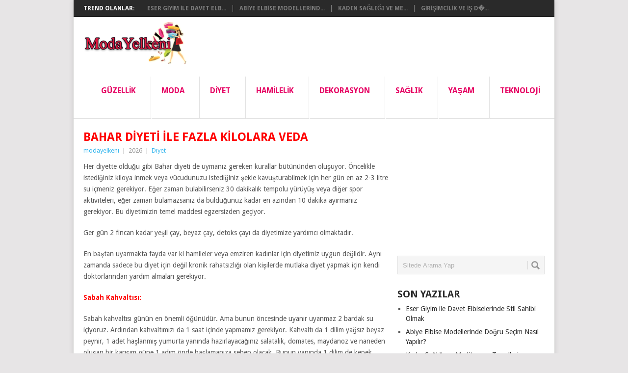

--- FILE ---
content_type: text/html; charset=UTF-8
request_url: https://www.modayelkeni.com/bahar-diyeti-ile-fazla-kilolara-veda/
body_size: 13747
content:
<!DOCTYPE html>
<html class="no-js" lang="tr">
<head>
<meta name="language" content="tr" />
<meta name="google" value="notranslate" />
	<meta charset="UTF-8">
	<!-- Always force latest IE rendering engine (even in intranet) & Chrome Frame -->
	<!--[if IE ]>
	<meta http-equiv="X-UA-Compatible" content="IE=edge,chrome=1">
	<![endif]-->
	
	<title>Bahar Diyeti İle Fazla Kilolara Veda | ModaYelkeni.com - En Yeni Giyim ve Moda Trendleri</title>
	<!--iOS/android/handheld specific -->
<link rel="apple-touch-icon" href="https://www.modayelkeni.com/wp-content/themes/mayinegke/apple-touch-icon.png" />
<meta name="viewport" content="width=device-width, initial-scale=1, maximum-scale=1">
<meta name="apple-mobile-web-app-capable" content="yes">
<meta name="apple-mobile-web-app-status-bar-style" content="black">
	<link rel="pingback" href="https://www.modayelkeni.com/xmlrpc.php" />
	<meta name='robots' content='max-image-preview:large' />
<link rel='dns-prefetch' href='//fonts.googleapis.com' />
<link rel="alternate" type="application/rss+xml" title="ModaYelkeni.com - En Yeni Giyim ve Moda Trendleri &raquo; akışı" href="https://www.modayelkeni.com/feed/" />
<link rel="alternate" type="application/rss+xml" title="ModaYelkeni.com - En Yeni Giyim ve Moda Trendleri &raquo; yorum akışı" href="https://www.modayelkeni.com/comments/feed/" />
<link rel="alternate" type="application/rss+xml" title="ModaYelkeni.com - En Yeni Giyim ve Moda Trendleri &raquo; Bahar Diyeti İle Fazla Kilolara Veda yorum akışı" href="https://www.modayelkeni.com/bahar-diyeti-ile-fazla-kilolara-veda/feed/" />
<link rel="alternate" title="oEmbed (JSON)" type="application/json+oembed" href="https://www.modayelkeni.com/wp-json/oembed/1.0/embed?url=https%3A%2F%2Fwww.modayelkeni.com%2Fbahar-diyeti-ile-fazla-kilolara-veda%2F" />
<link rel="alternate" title="oEmbed (XML)" type="text/xml+oembed" href="https://www.modayelkeni.com/wp-json/oembed/1.0/embed?url=https%3A%2F%2Fwww.modayelkeni.com%2Fbahar-diyeti-ile-fazla-kilolara-veda%2F&#038;format=xml" />
<style id='wp-img-auto-sizes-contain-inline-css' type='text/css'>
img:is([sizes=auto i],[sizes^="auto," i]){contain-intrinsic-size:3000px 1500px}
/*# sourceURL=wp-img-auto-sizes-contain-inline-css */
</style>
<style id='wp-emoji-styles-inline-css' type='text/css'>

	img.wp-smiley, img.emoji {
		display: inline !important;
		border: none !important;
		box-shadow: none !important;
		height: 1em !important;
		width: 1em !important;
		margin: 0 0.07em !important;
		vertical-align: -0.1em !important;
		background: none !important;
		padding: 0 !important;
	}
/*# sourceURL=wp-emoji-styles-inline-css */
</style>
<style id='wp-block-library-inline-css' type='text/css'>
:root{--wp-block-synced-color:#7a00df;--wp-block-synced-color--rgb:122,0,223;--wp-bound-block-color:var(--wp-block-synced-color);--wp-editor-canvas-background:#ddd;--wp-admin-theme-color:#007cba;--wp-admin-theme-color--rgb:0,124,186;--wp-admin-theme-color-darker-10:#006ba1;--wp-admin-theme-color-darker-10--rgb:0,107,160.5;--wp-admin-theme-color-darker-20:#005a87;--wp-admin-theme-color-darker-20--rgb:0,90,135;--wp-admin-border-width-focus:2px}@media (min-resolution:192dpi){:root{--wp-admin-border-width-focus:1.5px}}.wp-element-button{cursor:pointer}:root .has-very-light-gray-background-color{background-color:#eee}:root .has-very-dark-gray-background-color{background-color:#313131}:root .has-very-light-gray-color{color:#eee}:root .has-very-dark-gray-color{color:#313131}:root .has-vivid-green-cyan-to-vivid-cyan-blue-gradient-background{background:linear-gradient(135deg,#00d084,#0693e3)}:root .has-purple-crush-gradient-background{background:linear-gradient(135deg,#34e2e4,#4721fb 50%,#ab1dfe)}:root .has-hazy-dawn-gradient-background{background:linear-gradient(135deg,#faaca8,#dad0ec)}:root .has-subdued-olive-gradient-background{background:linear-gradient(135deg,#fafae1,#67a671)}:root .has-atomic-cream-gradient-background{background:linear-gradient(135deg,#fdd79a,#004a59)}:root .has-nightshade-gradient-background{background:linear-gradient(135deg,#330968,#31cdcf)}:root .has-midnight-gradient-background{background:linear-gradient(135deg,#020381,#2874fc)}:root{--wp--preset--font-size--normal:16px;--wp--preset--font-size--huge:42px}.has-regular-font-size{font-size:1em}.has-larger-font-size{font-size:2.625em}.has-normal-font-size{font-size:var(--wp--preset--font-size--normal)}.has-huge-font-size{font-size:var(--wp--preset--font-size--huge)}.has-text-align-center{text-align:center}.has-text-align-left{text-align:left}.has-text-align-right{text-align:right}.has-fit-text{white-space:nowrap!important}#end-resizable-editor-section{display:none}.aligncenter{clear:both}.items-justified-left{justify-content:flex-start}.items-justified-center{justify-content:center}.items-justified-right{justify-content:flex-end}.items-justified-space-between{justify-content:space-between}.screen-reader-text{border:0;clip-path:inset(50%);height:1px;margin:-1px;overflow:hidden;padding:0;position:absolute;width:1px;word-wrap:normal!important}.screen-reader-text:focus{background-color:#ddd;clip-path:none;color:#444;display:block;font-size:1em;height:auto;left:5px;line-height:normal;padding:15px 23px 14px;text-decoration:none;top:5px;width:auto;z-index:100000}html :where(.has-border-color){border-style:solid}html :where([style*=border-top-color]){border-top-style:solid}html :where([style*=border-right-color]){border-right-style:solid}html :where([style*=border-bottom-color]){border-bottom-style:solid}html :where([style*=border-left-color]){border-left-style:solid}html :where([style*=border-width]){border-style:solid}html :where([style*=border-top-width]){border-top-style:solid}html :where([style*=border-right-width]){border-right-style:solid}html :where([style*=border-bottom-width]){border-bottom-style:solid}html :where([style*=border-left-width]){border-left-style:solid}html :where(img[class*=wp-image-]){height:auto;max-width:100%}:where(figure){margin:0 0 1em}html :where(.is-position-sticky){--wp-admin--admin-bar--position-offset:var(--wp-admin--admin-bar--height,0px)}@media screen and (max-width:600px){html :where(.is-position-sticky){--wp-admin--admin-bar--position-offset:0px}}

/*# sourceURL=wp-block-library-inline-css */
</style><style id='global-styles-inline-css' type='text/css'>
:root{--wp--preset--aspect-ratio--square: 1;--wp--preset--aspect-ratio--4-3: 4/3;--wp--preset--aspect-ratio--3-4: 3/4;--wp--preset--aspect-ratio--3-2: 3/2;--wp--preset--aspect-ratio--2-3: 2/3;--wp--preset--aspect-ratio--16-9: 16/9;--wp--preset--aspect-ratio--9-16: 9/16;--wp--preset--color--black: #000000;--wp--preset--color--cyan-bluish-gray: #abb8c3;--wp--preset--color--white: #ffffff;--wp--preset--color--pale-pink: #f78da7;--wp--preset--color--vivid-red: #cf2e2e;--wp--preset--color--luminous-vivid-orange: #ff6900;--wp--preset--color--luminous-vivid-amber: #fcb900;--wp--preset--color--light-green-cyan: #7bdcb5;--wp--preset--color--vivid-green-cyan: #00d084;--wp--preset--color--pale-cyan-blue: #8ed1fc;--wp--preset--color--vivid-cyan-blue: #0693e3;--wp--preset--color--vivid-purple: #9b51e0;--wp--preset--gradient--vivid-cyan-blue-to-vivid-purple: linear-gradient(135deg,rgb(6,147,227) 0%,rgb(155,81,224) 100%);--wp--preset--gradient--light-green-cyan-to-vivid-green-cyan: linear-gradient(135deg,rgb(122,220,180) 0%,rgb(0,208,130) 100%);--wp--preset--gradient--luminous-vivid-amber-to-luminous-vivid-orange: linear-gradient(135deg,rgb(252,185,0) 0%,rgb(255,105,0) 100%);--wp--preset--gradient--luminous-vivid-orange-to-vivid-red: linear-gradient(135deg,rgb(255,105,0) 0%,rgb(207,46,46) 100%);--wp--preset--gradient--very-light-gray-to-cyan-bluish-gray: linear-gradient(135deg,rgb(238,238,238) 0%,rgb(169,184,195) 100%);--wp--preset--gradient--cool-to-warm-spectrum: linear-gradient(135deg,rgb(74,234,220) 0%,rgb(151,120,209) 20%,rgb(207,42,186) 40%,rgb(238,44,130) 60%,rgb(251,105,98) 80%,rgb(254,248,76) 100%);--wp--preset--gradient--blush-light-purple: linear-gradient(135deg,rgb(255,206,236) 0%,rgb(152,150,240) 100%);--wp--preset--gradient--blush-bordeaux: linear-gradient(135deg,rgb(254,205,165) 0%,rgb(254,45,45) 50%,rgb(107,0,62) 100%);--wp--preset--gradient--luminous-dusk: linear-gradient(135deg,rgb(255,203,112) 0%,rgb(199,81,192) 50%,rgb(65,88,208) 100%);--wp--preset--gradient--pale-ocean: linear-gradient(135deg,rgb(255,245,203) 0%,rgb(182,227,212) 50%,rgb(51,167,181) 100%);--wp--preset--gradient--electric-grass: linear-gradient(135deg,rgb(202,248,128) 0%,rgb(113,206,126) 100%);--wp--preset--gradient--midnight: linear-gradient(135deg,rgb(2,3,129) 0%,rgb(40,116,252) 100%);--wp--preset--font-size--small: 13px;--wp--preset--font-size--medium: 20px;--wp--preset--font-size--large: 36px;--wp--preset--font-size--x-large: 42px;--wp--preset--spacing--20: 0.44rem;--wp--preset--spacing--30: 0.67rem;--wp--preset--spacing--40: 1rem;--wp--preset--spacing--50: 1.5rem;--wp--preset--spacing--60: 2.25rem;--wp--preset--spacing--70: 3.38rem;--wp--preset--spacing--80: 5.06rem;--wp--preset--shadow--natural: 6px 6px 9px rgba(0, 0, 0, 0.2);--wp--preset--shadow--deep: 12px 12px 50px rgba(0, 0, 0, 0.4);--wp--preset--shadow--sharp: 6px 6px 0px rgba(0, 0, 0, 0.2);--wp--preset--shadow--outlined: 6px 6px 0px -3px rgb(255, 255, 255), 6px 6px rgb(0, 0, 0);--wp--preset--shadow--crisp: 6px 6px 0px rgb(0, 0, 0);}:where(.is-layout-flex){gap: 0.5em;}:where(.is-layout-grid){gap: 0.5em;}body .is-layout-flex{display: flex;}.is-layout-flex{flex-wrap: wrap;align-items: center;}.is-layout-flex > :is(*, div){margin: 0;}body .is-layout-grid{display: grid;}.is-layout-grid > :is(*, div){margin: 0;}:where(.wp-block-columns.is-layout-flex){gap: 2em;}:where(.wp-block-columns.is-layout-grid){gap: 2em;}:where(.wp-block-post-template.is-layout-flex){gap: 1.25em;}:where(.wp-block-post-template.is-layout-grid){gap: 1.25em;}.has-black-color{color: var(--wp--preset--color--black) !important;}.has-cyan-bluish-gray-color{color: var(--wp--preset--color--cyan-bluish-gray) !important;}.has-white-color{color: var(--wp--preset--color--white) !important;}.has-pale-pink-color{color: var(--wp--preset--color--pale-pink) !important;}.has-vivid-red-color{color: var(--wp--preset--color--vivid-red) !important;}.has-luminous-vivid-orange-color{color: var(--wp--preset--color--luminous-vivid-orange) !important;}.has-luminous-vivid-amber-color{color: var(--wp--preset--color--luminous-vivid-amber) !important;}.has-light-green-cyan-color{color: var(--wp--preset--color--light-green-cyan) !important;}.has-vivid-green-cyan-color{color: var(--wp--preset--color--vivid-green-cyan) !important;}.has-pale-cyan-blue-color{color: var(--wp--preset--color--pale-cyan-blue) !important;}.has-vivid-cyan-blue-color{color: var(--wp--preset--color--vivid-cyan-blue) !important;}.has-vivid-purple-color{color: var(--wp--preset--color--vivid-purple) !important;}.has-black-background-color{background-color: var(--wp--preset--color--black) !important;}.has-cyan-bluish-gray-background-color{background-color: var(--wp--preset--color--cyan-bluish-gray) !important;}.has-white-background-color{background-color: var(--wp--preset--color--white) !important;}.has-pale-pink-background-color{background-color: var(--wp--preset--color--pale-pink) !important;}.has-vivid-red-background-color{background-color: var(--wp--preset--color--vivid-red) !important;}.has-luminous-vivid-orange-background-color{background-color: var(--wp--preset--color--luminous-vivid-orange) !important;}.has-luminous-vivid-amber-background-color{background-color: var(--wp--preset--color--luminous-vivid-amber) !important;}.has-light-green-cyan-background-color{background-color: var(--wp--preset--color--light-green-cyan) !important;}.has-vivid-green-cyan-background-color{background-color: var(--wp--preset--color--vivid-green-cyan) !important;}.has-pale-cyan-blue-background-color{background-color: var(--wp--preset--color--pale-cyan-blue) !important;}.has-vivid-cyan-blue-background-color{background-color: var(--wp--preset--color--vivid-cyan-blue) !important;}.has-vivid-purple-background-color{background-color: var(--wp--preset--color--vivid-purple) !important;}.has-black-border-color{border-color: var(--wp--preset--color--black) !important;}.has-cyan-bluish-gray-border-color{border-color: var(--wp--preset--color--cyan-bluish-gray) !important;}.has-white-border-color{border-color: var(--wp--preset--color--white) !important;}.has-pale-pink-border-color{border-color: var(--wp--preset--color--pale-pink) !important;}.has-vivid-red-border-color{border-color: var(--wp--preset--color--vivid-red) !important;}.has-luminous-vivid-orange-border-color{border-color: var(--wp--preset--color--luminous-vivid-orange) !important;}.has-luminous-vivid-amber-border-color{border-color: var(--wp--preset--color--luminous-vivid-amber) !important;}.has-light-green-cyan-border-color{border-color: var(--wp--preset--color--light-green-cyan) !important;}.has-vivid-green-cyan-border-color{border-color: var(--wp--preset--color--vivid-green-cyan) !important;}.has-pale-cyan-blue-border-color{border-color: var(--wp--preset--color--pale-cyan-blue) !important;}.has-vivid-cyan-blue-border-color{border-color: var(--wp--preset--color--vivid-cyan-blue) !important;}.has-vivid-purple-border-color{border-color: var(--wp--preset--color--vivid-purple) !important;}.has-vivid-cyan-blue-to-vivid-purple-gradient-background{background: var(--wp--preset--gradient--vivid-cyan-blue-to-vivid-purple) !important;}.has-light-green-cyan-to-vivid-green-cyan-gradient-background{background: var(--wp--preset--gradient--light-green-cyan-to-vivid-green-cyan) !important;}.has-luminous-vivid-amber-to-luminous-vivid-orange-gradient-background{background: var(--wp--preset--gradient--luminous-vivid-amber-to-luminous-vivid-orange) !important;}.has-luminous-vivid-orange-to-vivid-red-gradient-background{background: var(--wp--preset--gradient--luminous-vivid-orange-to-vivid-red) !important;}.has-very-light-gray-to-cyan-bluish-gray-gradient-background{background: var(--wp--preset--gradient--very-light-gray-to-cyan-bluish-gray) !important;}.has-cool-to-warm-spectrum-gradient-background{background: var(--wp--preset--gradient--cool-to-warm-spectrum) !important;}.has-blush-light-purple-gradient-background{background: var(--wp--preset--gradient--blush-light-purple) !important;}.has-blush-bordeaux-gradient-background{background: var(--wp--preset--gradient--blush-bordeaux) !important;}.has-luminous-dusk-gradient-background{background: var(--wp--preset--gradient--luminous-dusk) !important;}.has-pale-ocean-gradient-background{background: var(--wp--preset--gradient--pale-ocean) !important;}.has-electric-grass-gradient-background{background: var(--wp--preset--gradient--electric-grass) !important;}.has-midnight-gradient-background{background: var(--wp--preset--gradient--midnight) !important;}.has-small-font-size{font-size: var(--wp--preset--font-size--small) !important;}.has-medium-font-size{font-size: var(--wp--preset--font-size--medium) !important;}.has-large-font-size{font-size: var(--wp--preset--font-size--large) !important;}.has-x-large-font-size{font-size: var(--wp--preset--font-size--x-large) !important;}
/*# sourceURL=global-styles-inline-css */
</style>

<style id='classic-theme-styles-inline-css' type='text/css'>
/*! This file is auto-generated */
.wp-block-button__link{color:#fff;background-color:#32373c;border-radius:9999px;box-shadow:none;text-decoration:none;padding:calc(.667em + 2px) calc(1.333em + 2px);font-size:1.125em}.wp-block-file__button{background:#32373c;color:#fff;text-decoration:none}
/*# sourceURL=/wp-includes/css/classic-themes.min.css */
</style>
<link rel='stylesheet' id='stylesheet-css' href='https://www.modayelkeni.com/wp-content/themes/mayinegke/style.css?ver=6.9' type='text/css' media='all' />
<style id='stylesheet-inline-css' type='text/css'>

		body {background-color:#e7e5e6; }
		body {background-image: url();}
		input#author:focus, input#email:focus, input#url:focus, #commentform textarea:focus, .widget .wpt_widget_content #tags-tab-content ul li a { border-color:#38b7ee;}
		a:hover, .menu .current-menu-item > a, .menu .current-menu-item, .current-menu-ancestor > a.sf-with-ul, .current-menu-ancestor, footer .textwidget a, .single_post a, #commentform a, .copyrights a:hover, a, footer .widget li a:hover, .menu > li:hover > a, .single_post .post-info a, .post-info a, .readMore a, .reply a, .fn a, .carousel a:hover, .single_post .related-posts a:hover, .sidebar.c-4-12 .textwidget a, footer .textwidget a, .sidebar.c-4-12 a:hover { color:#38b7ee; }	
		.nav-previous a, .nav-next a, .header-button, .sub-menu, #commentform input#submit, .tagcloud a, #tabber ul.tabs li a.selected, .featured-cat, .mts-subscribe input[type='submit'], .pagination a, .widget .wpt_widget_content #tags-tab-content ul li a, .latestPost-review-wrapper { background-color:#38b7ee; color: #fff; }
		
		
			
/*# sourceURL=stylesheet-inline-css */
</style>
<link rel='stylesheet' id='GoogleFonts-css' href='//fonts.googleapis.com/css?family=Droid+Sans%3A400%2C700&#038;ver=6.9' type='text/css' media='all' />
<link rel='stylesheet' id='GoogleFonts2-css' href='//fonts.googleapis.com/css?family=Open+Sans%3A400%2C700&#038;ver=6.9' type='text/css' media='all' />
<link rel='stylesheet' id='responsive-css' href='https://www.modayelkeni.com/wp-content/themes/mayinegke/css/responsive.css?ver=6.9' type='text/css' media='all' />
<script type="text/javascript" src="https://www.modayelkeni.com/wp-includes/js/jquery/jquery.min.js?ver=3.7.1" id="jquery-core-js"></script>
<script type="text/javascript" src="https://www.modayelkeni.com/wp-includes/js/jquery/jquery-migrate.min.js?ver=3.4.1" id="jquery-migrate-js"></script>
<link rel="https://api.w.org/" href="https://www.modayelkeni.com/wp-json/" /><link rel="alternate" title="JSON" type="application/json" href="https://www.modayelkeni.com/wp-json/wp/v2/posts/1999" /><link rel="EditURI" type="application/rsd+xml" title="RSD" href="https://www.modayelkeni.com/xmlrpc.php?rsd" />
<meta name="generator" content="WordPress 6.9" />
<link rel="canonical" href="https://www.modayelkeni.com/bahar-diyeti-ile-fazla-kilolara-veda/" />
<link rel='shortlink' href='https://www.modayelkeni.com/?p=1999' />
<style type="text/css">.recentcomments a{display:inline !important;padding:0 !important;margin:0 !important;}</style>	<script data-ad-client="ca-pub-1155942866134905" async src="https://pagead2.googlesyndication.com/pagead/js/adsbygoogle.js"></script>
</head>
<body data-rsssl=1 id ="blog" class="wp-singular post-template-default single single-post postid-1999 single-format-standard wp-theme-mayinegke main">
	<div class="main-container">
					<div class="trending-articles">
				<ul>
					<li class="firstlink">Trend Olanlar:</li>
																<li class="trendingPost ">
							<a href="https://www.modayelkeni.com/eser-giyim-ile-davet-elbiselerinde-stil-sahibi-olmak/" title="Eser Giyim ile Davet Elbiselerinde Stil Sahibi Olmak" rel="bookmark">Eser Giyim ile Davet Elb...</a>
						</li>                   
											<li class="trendingPost ">
							<a href="https://www.modayelkeni.com/abiye-elbise-modellerinde-dogru-secim-nasil-yapilir/" title="Abiye Elbise Modellerinde Doğru Seçim Nasıl Yapılır?" rel="bookmark">Abiye Elbise Modellerind...</a>
						</li>                   
											<li class="trendingPost ">
							<a href="https://www.modayelkeni.com/kadin-sagligi-ve-meditasyon-trendleri/" title="Kadın Sağlığı ve Meditasyon Trendleri" rel="bookmark">Kadın Sağlığı ve Me...</a>
						</li>                   
											<li class="trendingPost last">
							<a href="https://www.modayelkeni.com/girisimcilik-ve-is-dunyasinda-firsatlar/" title="Girişimcilik ve İş Dünyasında Fırsatlar" rel="bookmark">Girişimcilik ve İş D�...</a>
						</li>                   
									</ul>
			</div>
				<div id="header">
<header class="main-header">
			
					<h1 id="logo" class="image-logo">
                                								<a href="https://www.modayelkeni.com"><img src="https://www.modayelkeni.com/banner.png" alt=""  width="210" height="120">
</a>

<script async src="https://pagead2.googlesyndication.com/pagead/js/adsbygoogle.js"></script>
<!-- headerust -->
<ins class="adsbygoogle"
     style="display:inline-block;width:728px;height:90px"
     data-ad-client="ca-pub-1155942866134905"
     data-ad-slot="6159952159"></ins>
<script>
     (adsbygoogle = window.adsbygoogle || []).push({});
</script>

							</h1><!-- END #logo -->
	

				<div class="secondary-navigation">
					<nav id="navigation" >
													<ul id="menu-menum" class="menu"><li id="menu-item-1946" class="menu-item menu-item-type-taxonomy menu-item-object-category"><a href="https://www.modayelkeni.com/kategori/guzellik/">Güzellik<br /><span class="sub"></span></a></li>
<li id="menu-item-1949" class="menu-item menu-item-type-taxonomy menu-item-object-category"><a href="https://www.modayelkeni.com/kategori/moda/">Moda<br /><span class="sub"></span></a></li>
<li id="menu-item-1952" class="menu-item menu-item-type-taxonomy menu-item-object-category current-post-ancestor current-menu-parent current-post-parent"><a href="https://www.modayelkeni.com/kategori/diyet/">Diyet<br /><span class="sub"></span></a></li>
<li id="menu-item-1953" class="menu-item menu-item-type-taxonomy menu-item-object-category"><a href="https://www.modayelkeni.com/kategori/hamilelik/">Hamilelik<br /><span class="sub"></span></a></li>
<li id="menu-item-1951" class="menu-item menu-item-type-taxonomy menu-item-object-category"><a href="https://www.modayelkeni.com/kategori/dekorasyon/">Dekorasyon<br /><span class="sub"></span></a></li>
<li id="menu-item-1948" class="menu-item menu-item-type-taxonomy menu-item-object-category"><a href="https://www.modayelkeni.com/kategori/saglik/">Sağlık<br /><span class="sub"></span></a></li>
<li id="menu-item-1947" class="menu-item menu-item-type-taxonomy menu-item-object-category"><a href="https://www.modayelkeni.com/kategori/yasam/">Yaşam<br /><span class="sub"></span></a></li>
<li id="menu-item-1950" class="menu-item menu-item-type-taxonomy menu-item-object-category"><a href="https://www.modayelkeni.com/kategori/teknoloji/">Teknoloji<br /><span class="sub"></span></a></li>
</ul>												<a href="#" id="pull">Menu</a>
					</nav>
				</div>
			</div>
		</header>
									<div id="page" class="single">
	<div class="content">

		<!-- Start Article -->
		<article class="article">	

							<div id="post-1999" class="post post-1999 type-post status-publish format-standard has-post-thumbnail hentry category-diyet has_thumb">
					<div class="single_post">
						<header>
							<!-- Start Title -->
							<h1 class="title single-title">Bahar Diyeti İle Fazla Kilolara Veda</h1>
							<!-- End Title -->
							<!-- Start Post Meta -->


							<div class="post-info"><span class="theauthor"><a rel="nofollow" href="https://www.modayelkeni.com/author/modayelkeni/" title="modayelkeni tarafından yazılan yazılar" rel="author">modayelkeni</a></span> | <span class="thetime">2026</span> | <span class="thecategory">
<a href="https://www.modayelkeni.com/kategori/diyet/" rel="nofollow">Diyet</a></span> </div>
							<!-- End Post Meta -->
						</header>
						<!-- Start Content -->



						<div class="post-single-content box mark-links">
							



							<p>Her diyette olduğu gibi Bahar diyeti de uymanız gereken kurallar bütününden oluşuyor. Öncelikle istediğiniz kiloya inmek veya vücudunuzu istediğiniz şekle kavuşturabilmek için her gün en az 2-3 litre su içmeniz gerekiyor. Eğer zaman bulabilirseniz 30 dakikalık tempolu yürüyüş veya diğer spor aktiviteleri, eğer zaman bulamazsanız da bulduğunuz kadar en azından 10 dakika ayırmanız gerekiyor. Bu diyetimizin temel maddesi egzersizden geçiyor.</p>
<p>Ger gün 2 fincan kadar yeşil çay, beyaz çay, detoks çayı da diyetimize yardımcı olmaktadır.</p>
<p>En baştan uyarmakta fayda var ki hamileler veya emziren kadınlar için diyetimiz uygun değildir. Aynı zamanda sadece bu diyet için değil kronik rahatsızlığı olan kişilerde mutlaka diyet yapmak için kendi doktorlarından yardım almaları gerekiyor.</p>
<p><strong><span style="color: #ff0000;">Sabah Kahvaltısı:</span><br />
</strong></p>
<p>Sabah kahvaltısı günün en önemli öğünüdür. Ama bunun öncesinde uyanır uyanmaz 2 bardak su içiyoruz. Ardından kahvaltımızı da 1 saat içinde yapmamız gerekiyor. Kahvaltı da 1 dilim yağsız beyaz peynir, 1 adet haşlanmış yumurta yanında hazırlayacağınız salatalık, domates, maydanoz ve naneden oluşan bir karışım güne 1 adım önde başlamanıza sebep olacak. Bunun yanında 1 dilim de kepek ekmeği yiyebilirsiniz. Diyetimizde başta da belirttiğimiz üzere yeşil çay içmeniz gerekiyor. Kahvaltı da 1 fincan şekersiz yeşil çay serbest.</p>
<p><img fetchpriority="high" decoding="async" class="alignnone wp-image-2001" src="https://www.modayelkeni.com/wp-content/uploads/2019/01/ender-sarac-tan-yaza-ozel-diyet-listesi-8780852111.jpeg" alt="" width="402" height="276" srcset="https://www.modayelkeni.com/wp-content/uploads/2019/01/ender-sarac-tan-yaza-ozel-diyet-listesi-8780852111.jpeg 640w, https://www.modayelkeni.com/wp-content/uploads/2019/01/ender-sarac-tan-yaza-ozel-diyet-listesi-8780852111-300x206.jpeg 300w" sizes="(max-width: 402px) 100vw, 402px" /></p>
<ol>
<li><strong> Ara Öğün:<br />
</strong></li>
</ol>
<p>Ara öğün günlük öğünler içinde en önemli olanıdır. Düzenli aralıklarla ara öğün yaparsanız metabolizmanız hızlanacak ve normalde kilo aldırıcı besinler bile sizi teğet geçecektir. Ara öğünümüzde ise 1 adet şekersiz Türk kahvesi serbest. Yanında ise 8 adet çiğ fındık veya 8 adet badem ile 2 tam ceviz yiyebilirsiniz.</p>
<p><strong><span style="color: #ff0000;">Öğle Yemeği:</span><br />
</strong></p>
<p>Öncelikle 1 dilim tam tahıllı ekmek, 1 kase kadar kaymaksız az yağlı yoğurt, 1 porsiyon zeytinyağlı sebze yemeği (hangisini seviyorsanız) ve bunlarında yanında istediğiniz malzemelerden hazırlayacağınız bir salata. Tabi ki salatamız çok az yağlı olacak.</p>
<ol start="2">
<li><strong> Ara Öğün:</strong></li>
</ol>
<p>2 yemek kaşığı yulaf ezmesi ile 1 bardak yağsız süt veya yoğurt. Hem metabolizmanız hızlanacak hem de detoks etkisi yaratıyor.</p>
<p><img decoding="async" class="alignnone wp-image-2003" src="https://www.modayelkeni.com/wp-content/uploads/2019/01/paleo-diyeti-tas-devri-diyeti-ile-fazla-kilolardan-kurtulun-881880711.jpeg" alt="" width="454" height="312" srcset="https://www.modayelkeni.com/wp-content/uploads/2019/01/paleo-diyeti-tas-devri-diyeti-ile-fazla-kilolardan-kurtulun-881880711.jpeg 640w, https://www.modayelkeni.com/wp-content/uploads/2019/01/paleo-diyeti-tas-devri-diyeti-ile-fazla-kilolardan-kurtulun-881880711-300x206.jpeg 300w" sizes="(max-width: 454px) 100vw, 454px" /></p>
<p><span style="color: #ff0000;"><strong>Akşam Yemeği:</strong></span></p>
<p>Gene sevdiğiniz sebzelerden bir salata hazırlayabilirsiniz. Bunun yanında bu her gün devam eden bir diyet olduğu için kendi canınızın istediği malzemeyi yemek için istediğiniz sıklıkla seçebilirsiniz. Yani tavuk, balık veya kırmızı et ana malzemeniz olacak şekilde boyutunun 100 gram kadar olması gerekiyor. Akşam yemeğin de kesinlikle ekmek yemiyoruz.</p>
<p><img decoding="async" class="alignnone wp-image-2002" src="https://www.modayelkeni.com/wp-content/uploads/2019/01/diyet-listesi11.jpg" alt="" width="493" height="325" srcset="https://www.modayelkeni.com/wp-content/uploads/2019/01/diyet-listesi11.jpg 598w, https://www.modayelkeni.com/wp-content/uploads/2019/01/diyet-listesi11-300x198.jpg 300w" sizes="(max-width: 493px) 100vw, 493px" /></p>
<ol start="3">
<li><strong> Ara Öğün:</strong></li>
</ol>
<p>Gün için de en çok kilo alınan kısım gece yatmadan yenen atıştırmalıklardır. Bu yüzden 3. ara öğün de yani akşam yemeği ile yatak arasında 8 adet çilek veya 1 adet küçük muz yemeniz serbest.</p>
<center>

Sponsorlu Bağlantılar
<br />
<script async src="https://pagead2.googlesyndication.com/pagead/js/adsbygoogle.js"></script>
<!-- yeni_orta -->
<ins class="adsbygoogle"
     style="display:inline-block;width:336px;height:280px"
     data-ad-client="ca-pub-1155942866134905"
     data-ad-slot="3415195139"></ins>
<script>
     (adsbygoogle = window.adsbygoogle || []).push({});
</script>
</center>


														 
													</div>
						<!-- End Content -->
							
							<!-- Start Related Posts -->
							<div class="related-posts"><h3>İlginizi Çekebilecekler</h3><div class="postauthor-top"><ul>								<li class=" rpexcerpt1 ">
									<a rel="nofollow" class="relatedthumb" href="https://www.modayelkeni.com/ton-baligi-diyeti/" rel="bookmark" title="Ton Balığı Diyeti">
										<span class="rthumb">
																							<img width="60" height="57" src="https://www.modayelkeni.com/wp-content/uploads/2022/02/Ton-Baligi-Diyeti-60x57.jpg" class="attachment-widgetthumb size-widgetthumb wp-post-image" alt="" title="" decoding="async" loading="lazy" srcset="https://www.modayelkeni.com/wp-content/uploads/2022/02/Ton-Baligi-Diyeti-60x57.jpg 60w, https://www.modayelkeni.com/wp-content/uploads/2022/02/Ton-Baligi-Diyeti-140x130.jpg 140w" sizes="auto, (max-width: 60px) 100vw, 60px" />																					</span>
										<span>
											Ton Balığı Diyeti										</span>
									</a>
									<div class="meta">
										<a href="https://www.modayelkeni.com/ton-baligi-diyeti/#respond" rel="nofollow">Yorum yapılmamış</a> | <span class="thetime">Mar 21, 2022</span>
									</div> <!--end .entry-meta-->
								</li>
																								<li class=" rpexcerpt2 last">
									<a rel="nofollow" class="relatedthumb" href="https://www.modayelkeni.com/turk-kahvesi-telvesi-zayiflatiyor/" rel="bookmark" title="Türk Kahvesi Telvesi Zayıflatıyor">
										<span class="rthumb">
																							<img width="60" height="57" src="https://www.modayelkeni.com/wp-content/uploads/2020/12/Turk-Kahvesi-Telvesi-Zayiflatiyor-60x57.jpg" class="attachment-widgetthumb size-widgetthumb wp-post-image" alt="" title="" decoding="async" loading="lazy" srcset="https://www.modayelkeni.com/wp-content/uploads/2020/12/Turk-Kahvesi-Telvesi-Zayiflatiyor-60x57.jpg 60w, https://www.modayelkeni.com/wp-content/uploads/2020/12/Turk-Kahvesi-Telvesi-Zayiflatiyor-140x130.jpg 140w" sizes="auto, (max-width: 60px) 100vw, 60px" />																					</span>
										<span>
											Türk Kahvesi Telvesi Zayıflatıyor										</span>
									</a>
									<div class="meta">
										<a href="https://www.modayelkeni.com/turk-kahvesi-telvesi-zayiflatiyor/#respond" rel="nofollow">Yorum yapılmamış</a> | <span class="thetime">Ara 17, 2020</span>
									</div> <!--end .entry-meta-->
								</li>
																								<li class=" rpexcerpt3 ">
									<a rel="nofollow" class="relatedthumb" href="https://www.modayelkeni.com/akupunktur-ile-zayiflamak-mumkun-mu/" rel="bookmark" title="Akupunktur ile Zayıflamak Mümkün Mü?">
										<span class="rthumb">
																							<img width="60" height="57" src="https://www.modayelkeni.com/wp-content/uploads/2019/01/Akupunktur-ile-Zayıflamak-Mümkün-Mü-60x57.jpg" class="attachment-widgetthumb size-widgetthumb wp-post-image" alt="" title="" decoding="async" loading="lazy" srcset="https://www.modayelkeni.com/wp-content/uploads/2019/01/Akupunktur-ile-Zayıflamak-Mümkün-Mü-60x57.jpg 60w, https://www.modayelkeni.com/wp-content/uploads/2019/01/Akupunktur-ile-Zayıflamak-Mümkün-Mü-140x130.jpg 140w" sizes="auto, (max-width: 60px) 100vw, 60px" />																					</span>
										<span>
											Akupunktur ile Zayıflamak Mümkün Mü?										</span>
									</a>
									<div class="meta">
										<a href="https://www.modayelkeni.com/akupunktur-ile-zayiflamak-mumkun-mu/#respond" rel="nofollow">Yorum yapılmamış</a> | <span class="thetime">Oca 16, 2019</span>
									</div> <!--end .entry-meta-->
								</li>
																								<li class="last rpexcerpt4 last">
									<a rel="nofollow" class="relatedthumb" href="https://www.modayelkeni.com/ferudun-kunaktan-7-gunde-4-kilo-verdiren-diyet/" rel="bookmark" title="Ferudun Kunak’tan 7 Günde 4 Kilo Verdiren Diyet">
										<span class="rthumb">
																							<img width="60" height="57" src="https://www.modayelkeni.com/wp-content/uploads/2019/01/Ferudun-Kunak’tan-7-Günde-4-Kilo-Verdiren-Diyetleri-60x57.jpg" class="attachment-widgetthumb size-widgetthumb wp-post-image" alt="" title="" decoding="async" loading="lazy" srcset="https://www.modayelkeni.com/wp-content/uploads/2019/01/Ferudun-Kunak’tan-7-Günde-4-Kilo-Verdiren-Diyetleri-60x57.jpg 60w, https://www.modayelkeni.com/wp-content/uploads/2019/01/Ferudun-Kunak’tan-7-Günde-4-Kilo-Verdiren-Diyetleri-140x130.jpg 140w" sizes="auto, (max-width: 60px) 100vw, 60px" />																					</span>
										<span>
											Ferudun Kunak’tan 7 Günde 4 Kilo Verdiren Diyet										</span>
									</a>
									<div class="meta">
										<a href="https://www.modayelkeni.com/ferudun-kunaktan-7-gunde-4-kilo-verdiren-diyet/#respond" rel="nofollow">Yorum yapılmamış</a> | <span class="thetime">Oca 23, 2019</span>
									</div> <!--end .entry-meta-->
								</li>
																								<li class=" rpexcerpt5 ">
									<a rel="nofollow" class="relatedthumb" href="https://www.modayelkeni.com/2025in-en-etkili-diyet-yaklasimi-kisiye-ozel-beslenme-ile-kalici-zayiflik/" rel="bookmark" title="2025’in En Etkili Diyet Yaklaşımı: Kişiye Özel Beslenme ile Kalıcı Zayıflık">
										<span class="rthumb">
																							<img width="60" height="57" src="https://www.modayelkeni.com/wp-content/uploads/2025/08/2025in-En-Etkili-Diyet-Yaklasimi-60x57.jpg" class="attachment-widgetthumb size-widgetthumb wp-post-image" alt="" title="" decoding="async" loading="lazy" srcset="https://www.modayelkeni.com/wp-content/uploads/2025/08/2025in-En-Etkili-Diyet-Yaklasimi-60x57.jpg 60w, https://www.modayelkeni.com/wp-content/uploads/2025/08/2025in-En-Etkili-Diyet-Yaklasimi-140x130.jpg 140w" sizes="auto, (max-width: 60px) 100vw, 60px" />																					</span>
										<span>
											2025’in En Etkili Diyet Yaklaşımı: Kişiye Özel Beslenme ile Kalıcı Zayıflık										</span>
									</a>
									<div class="meta">
										<a href="https://www.modayelkeni.com/2025in-en-etkili-diyet-yaklasimi-kisiye-ozel-beslenme-ile-kalici-zayiflik/#respond" rel="nofollow">Yorum yapılmamış</a> | <span class="thetime">Ağu 5, 2025</span>
									</div> <!--end .entry-meta-->
								</li>
																								<li class=" rpexcerpt6 last">
									<a rel="nofollow" class="relatedthumb" href="https://www.modayelkeni.com/kavitasyon-nedir-bolgesel-zayiflama/" rel="bookmark" title="Kavitasyon Nedir? Bölgesel Zayıflama">
										<span class="rthumb">
																							<img width="60" height="57" src="https://www.modayelkeni.com/wp-content/uploads/2021/02/Kavitasyon-Nedir-Bolgesel-Zayiflama-60x57.jpg" class="attachment-widgetthumb size-widgetthumb wp-post-image" alt="" title="" decoding="async" loading="lazy" srcset="https://www.modayelkeni.com/wp-content/uploads/2021/02/Kavitasyon-Nedir-Bolgesel-Zayiflama-60x57.jpg 60w, https://www.modayelkeni.com/wp-content/uploads/2021/02/Kavitasyon-Nedir-Bolgesel-Zayiflama-140x130.jpg 140w" sizes="auto, (max-width: 60px) 100vw, 60px" />																					</span>
										<span>
											Kavitasyon Nedir? Bölgesel Zayıflama										</span>
									</a>
									<div class="meta">
										<a href="https://www.modayelkeni.com/kavitasyon-nedir-bolgesel-zayiflama/#respond" rel="nofollow">Yorum yapılmamış</a> | <span class="thetime">Şub 7, 2021</span>
									</div> <!--end .entry-meta-->
								</li>
																								<li class=" rpexcerpt7 ">
									<a rel="nofollow" class="relatedthumb" href="https://www.modayelkeni.com/kesin-zayiflatan-icecegi-acikliyoruz/" rel="bookmark" title="Kesin Zayıflatan İçeceği Açıklıyoruz!">
										<span class="rthumb">
																							<img width="60" height="57" src="https://www.modayelkeni.com/wp-content/uploads/2020/12/Kesin-Zayiflatan-Icecegi-Acikliyoruz-60x57.jpg" class="attachment-widgetthumb size-widgetthumb wp-post-image" alt="" title="" decoding="async" loading="lazy" srcset="https://www.modayelkeni.com/wp-content/uploads/2020/12/Kesin-Zayiflatan-Icecegi-Acikliyoruz-60x57.jpg 60w, https://www.modayelkeni.com/wp-content/uploads/2020/12/Kesin-Zayiflatan-Icecegi-Acikliyoruz-140x130.jpg 140w" sizes="auto, (max-width: 60px) 100vw, 60px" />																					</span>
										<span>
											Kesin Zayıflatan İçeceği Açıklıyoruz!										</span>
									</a>
									<div class="meta">
										<a href="https://www.modayelkeni.com/kesin-zayiflatan-icecegi-acikliyoruz/#respond" rel="nofollow">Yorum yapılmamış</a> | <span class="thetime">Ara 23, 2020</span>
									</div> <!--end .entry-meta-->
								</li>
																								<li class="last rpexcerpt8 last">
									<a rel="nofollow" class="relatedthumb" href="https://www.modayelkeni.com/kadinlarin-diyet-sirlari-nelerdir/" rel="bookmark" title="Kadınların Diyet Sırları Nelerdir?">
										<span class="rthumb">
																							<img width="60" height="57" src="https://www.modayelkeni.com/wp-content/uploads/2020/12/Kadinlarin-Diyet-Sirlari-Nelerdir-60x57.jpg" class="attachment-widgetthumb size-widgetthumb wp-post-image" alt="" title="" decoding="async" loading="lazy" srcset="https://www.modayelkeni.com/wp-content/uploads/2020/12/Kadinlarin-Diyet-Sirlari-Nelerdir-60x57.jpg 60w, https://www.modayelkeni.com/wp-content/uploads/2020/12/Kadinlarin-Diyet-Sirlari-Nelerdir-140x130.jpg 140w" sizes="auto, (max-width: 60px) 100vw, 60px" />																					</span>
										<span>
											Kadınların Diyet Sırları Nelerdir?										</span>
									</a>
									<div class="meta">
										<a href="https://www.modayelkeni.com/kadinlarin-diyet-sirlari-nelerdir/#respond" rel="nofollow">Yorum yapılmamış</a> | <span class="thetime">Ara 23, 2020</span>
									</div> <!--end .entry-meta-->
								</li>
																</ul></div></div>							<!-- End Related Posts -->
						  
													<!-- Start Author Box -->
							<div class="postauthor-container">
								
							
							<!-- End Author Box -->
						  
					</div>
				</div>
				<!-- You can start editing here. -->
			<!-- If comments are open, but there are no comments. -->
		<div class="bordersperator2"></div>
	<div id="commentsAdd">
		<div id="respond" class="box m-t-6">
				<div id="respond" class="comment-respond">
		<h3 id="reply-title" class="comment-reply-title"><h4><span>Yorum Ekle</span></h4></h4> <small><a rel="nofollow" id="cancel-comment-reply-link" href="/bahar-diyeti-ile-fazla-kilolara-veda/#respond" style="display:none;">Yanıtı iptal et</a></small></h3><p class="must-log-in">Yorum yapabilmek için <a href="https://www.modayelkeni.com/modayelkeni?redirect_to=https%3A%2F%2Fwww.modayelkeni.com%2Fbahar-diyeti-ile-fazla-kilolara-veda%2F">oturum açmalısınız</a>.</p>	</div><!-- #respond -->
			</div>
	</div>
			

		</article>
		<!-- End Article -->




		<!-- Start Sidebar -->
		<aside class="sidebar c-4-12">
	<script async src="https://pagead2.googlesyndication.com/pagead/js/adsbygoogle.js"></script>
<!-- soltaraff -->
<ins class="adsbygoogle"
     style="display:inline-block;width:300px;height:250px"
     data-ad-client="ca-pub-1155942866134905"
     data-ad-slot="3202587872"></ins>
<script>
     (adsbygoogle = window.adsbygoogle || []).push({});
</script>
	<div id="sidebars" class="sidebar">
		<div class="sidebar_list">
			<li id="search-2" class="widget widget-sidebar widget_search"><form method="get" id="searchform" class="search-form" action="https://www.modayelkeni.com" _lpchecked="1">
	<fieldset>
		<input type="text" name="s" id="s" value="Sitede Arama Yap" onblur="if (this.value == '') {this.value = 'Sitede Arama Yap';}" onfocus="if (this.value == 'Search the site') {this.value = '';}" >
		<input id="search-image" class="sbutton" type="submit" style="border:0; vertical-align: top;" value="Search">
	</fieldset>
</form></li>
		<li id="recent-posts-2" class="widget widget-sidebar widget_recent_entries">
		<h3>Son Yazılar</h3>
		<ul>
											<li>
					<a href="https://www.modayelkeni.com/eser-giyim-ile-davet-elbiselerinde-stil-sahibi-olmak/">Eser Giyim ile Davet Elbiselerinde Stil Sahibi Olmak</a>
									</li>
											<li>
					<a href="https://www.modayelkeni.com/abiye-elbise-modellerinde-dogru-secim-nasil-yapilir/">Abiye Elbise Modellerinde Doğru Seçim Nasıl Yapılır?</a>
									</li>
											<li>
					<a href="https://www.modayelkeni.com/kadin-sagligi-ve-meditasyon-trendleri/">Kadın Sağlığı ve Meditasyon Trendleri</a>
									</li>
											<li>
					<a href="https://www.modayelkeni.com/girisimcilik-ve-is-dunyasinda-firsatlar/">Girişimcilik ve İş Dünyasında Fırsatlar</a>
									</li>
											<li>
					<a href="https://www.modayelkeni.com/bitkisel-caylar-zararli-midir-fazla-tuketirsek-ne-olur/">Bitkisel Çaylar Zararlı Mıdır? Fazla Tüketirsek Ne Olur?</a>
									</li>
					</ul>

		</li><li id="recent-comments-2" class="widget widget-sidebar widget_recent_comments"><h3>Son yorumlar</h3><ul id="recentcomments"><li class="recentcomments"><a href="https://www.modayelkeni.com/loreal-paris-saf-kil-detoks-jeli/#comment-208">L&#8217;oreal Paris Saf Kil Detoks Jeli</a> için <span class="comment-author-link"><a href="https://modayelkeni.com" class="url" rel="ugc external nofollow">Admin</a></span></li><li class="recentcomments"><a href="https://www.modayelkeni.com/loreal-paris-saf-kil-detoks-jeli/#comment-207">L&#8217;oreal Paris Saf Kil Detoks Jeli</a> için <span class="comment-author-link"><a href="https://modayelkeni.com" class="url" rel="ugc external nofollow">Admin</a></span></li><li class="recentcomments"><a href="https://www.modayelkeni.com/stajda-basarili-olmak-icin-gerekenler/#comment-202">Stajda Başarılı Olmak İçin Gerekenler</a> için <span class="comment-author-link"><a href="https://modayelkeni.com" class="url" rel="ugc external nofollow">Admin</a></span></li><li class="recentcomments"><a href="https://www.modayelkeni.com/loreal-paris-saf-kil-detoks-jeli/#comment-206">L&#8217;oreal Paris Saf Kil Detoks Jeli</a> için <span class="comment-author-link"><a href="https://modayelkeni.com" class="url" rel="ugc external nofollow">Admin</a></span></li><li class="recentcomments"><a href="https://www.modayelkeni.com/loreal-paris-saf-kil-detoks-jeli/#comment-205">L&#8217;oreal Paris Saf Kil Detoks Jeli</a> için <span class="comment-author-link">Gülay Soylu</span></li></ul></li><li id="text-2" class="widget widget-sidebar widget_text">			<div class="textwidget"><h3>KATEGORİLER</h3>
<ul>
<li class="cat-item cat-item-447"><a href="https://www.modayelkeni.com/kategori/guzellik/">Güzellik</a></li>
<li class="cat-item cat-item-17"><a href="https://www.modayelkeni.com/kategori/moda/">Moda</a></li>
<li class="cat-item cat-item-446"><a href="https://www.modayelkeni.com/kategori/diyet/">Diyet</a></li>
<li class="cat-item cat-item-448"><a href="https://www.modayelkeni.com/kategori/hamilelik/">Hamilelik</a></li>
<li class="cat-item cat-item-445"><a href="https://www.modayelkeni.com/kategori/dekorasyon/">Dekorasyon</a></li>
<li class="cat-item cat-item-449"><a href="https://www.modayelkeni.com/kategori/saglik/">Sağlık</a></li>
<li class="cat-item cat-item-451"><a href="https://www.modayelkeni.com/kategori/yasam/">Yaşam</a></li>
<li class="cat-item cat-item-450"><a href="https://www.modayelkeni.com/kategori/teknoloji/">Teknoloji</a></li>
</ul>
</div>
		</li><li id="archives-2" class="widget widget-sidebar widget_archive"><h3>Arşivler</h3>
			<ul>
					<li><a href='https://www.modayelkeni.com/2026/01/'>Ocak 2026</a></li>
	<li><a href='https://www.modayelkeni.com/2025/12/'>Aralık 2025</a></li>
	<li><a href='https://www.modayelkeni.com/2025/11/'>Kasım 2025</a></li>
	<li><a href='https://www.modayelkeni.com/2025/10/'>Ekim 2025</a></li>
	<li><a href='https://www.modayelkeni.com/2025/09/'>Eylül 2025</a></li>
	<li><a href='https://www.modayelkeni.com/2025/08/'>Ağustos 2025</a></li>
	<li><a href='https://www.modayelkeni.com/2025/07/'>Temmuz 2025</a></li>
	<li><a href='https://www.modayelkeni.com/2025/06/'>Haziran 2025</a></li>
	<li><a href='https://www.modayelkeni.com/2025/05/'>Mayıs 2025</a></li>
	<li><a href='https://www.modayelkeni.com/2025/03/'>Mart 2025</a></li>
	<li><a href='https://www.modayelkeni.com/2025/02/'>Şubat 2025</a></li>
	<li><a href='https://www.modayelkeni.com/2024/11/'>Kasım 2024</a></li>
	<li><a href='https://www.modayelkeni.com/2024/09/'>Eylül 2024</a></li>
	<li><a href='https://www.modayelkeni.com/2024/08/'>Ağustos 2024</a></li>
	<li><a href='https://www.modayelkeni.com/2024/04/'>Nisan 2024</a></li>
	<li><a href='https://www.modayelkeni.com/2024/01/'>Ocak 2024</a></li>
	<li><a href='https://www.modayelkeni.com/2023/11/'>Kasım 2023</a></li>
	<li><a href='https://www.modayelkeni.com/2023/09/'>Eylül 2023</a></li>
	<li><a href='https://www.modayelkeni.com/2023/07/'>Temmuz 2023</a></li>
	<li><a href='https://www.modayelkeni.com/2023/06/'>Haziran 2023</a></li>
	<li><a href='https://www.modayelkeni.com/2023/05/'>Mayıs 2023</a></li>
	<li><a href='https://www.modayelkeni.com/2023/04/'>Nisan 2023</a></li>
	<li><a href='https://www.modayelkeni.com/2023/03/'>Mart 2023</a></li>
	<li><a href='https://www.modayelkeni.com/2023/02/'>Şubat 2023</a></li>
	<li><a href='https://www.modayelkeni.com/2023/01/'>Ocak 2023</a></li>
	<li><a href='https://www.modayelkeni.com/2022/12/'>Aralık 2022</a></li>
	<li><a href='https://www.modayelkeni.com/2022/11/'>Kasım 2022</a></li>
	<li><a href='https://www.modayelkeni.com/2022/10/'>Ekim 2022</a></li>
	<li><a href='https://www.modayelkeni.com/2022/09/'>Eylül 2022</a></li>
	<li><a href='https://www.modayelkeni.com/2022/08/'>Ağustos 2022</a></li>
	<li><a href='https://www.modayelkeni.com/2022/07/'>Temmuz 2022</a></li>
	<li><a href='https://www.modayelkeni.com/2022/06/'>Haziran 2022</a></li>
	<li><a href='https://www.modayelkeni.com/2022/05/'>Mayıs 2022</a></li>
	<li><a href='https://www.modayelkeni.com/2022/04/'>Nisan 2022</a></li>
	<li><a href='https://www.modayelkeni.com/2022/03/'>Mart 2022</a></li>
	<li><a href='https://www.modayelkeni.com/2022/02/'>Şubat 2022</a></li>
	<li><a href='https://www.modayelkeni.com/2022/01/'>Ocak 2022</a></li>
	<li><a href='https://www.modayelkeni.com/2021/12/'>Aralık 2021</a></li>
	<li><a href='https://www.modayelkeni.com/2021/11/'>Kasım 2021</a></li>
	<li><a href='https://www.modayelkeni.com/2021/10/'>Ekim 2021</a></li>
	<li><a href='https://www.modayelkeni.com/2021/09/'>Eylül 2021</a></li>
	<li><a href='https://www.modayelkeni.com/2021/08/'>Ağustos 2021</a></li>
	<li><a href='https://www.modayelkeni.com/2021/07/'>Temmuz 2021</a></li>
	<li><a href='https://www.modayelkeni.com/2021/06/'>Haziran 2021</a></li>
	<li><a href='https://www.modayelkeni.com/2021/05/'>Mayıs 2021</a></li>
	<li><a href='https://www.modayelkeni.com/2021/04/'>Nisan 2021</a></li>
	<li><a href='https://www.modayelkeni.com/2021/03/'>Mart 2021</a></li>
	<li><a href='https://www.modayelkeni.com/2021/02/'>Şubat 2021</a></li>
	<li><a href='https://www.modayelkeni.com/2021/01/'>Ocak 2021</a></li>
	<li><a href='https://www.modayelkeni.com/2020/12/'>Aralık 2020</a></li>
	<li><a href='https://www.modayelkeni.com/2020/11/'>Kasım 2020</a></li>
	<li><a href='https://www.modayelkeni.com/2020/10/'>Ekim 2020</a></li>
	<li><a href='https://www.modayelkeni.com/2020/09/'>Eylül 2020</a></li>
	<li><a href='https://www.modayelkeni.com/2020/08/'>Ağustos 2020</a></li>
	<li><a href='https://www.modayelkeni.com/2020/07/'>Temmuz 2020</a></li>
	<li><a href='https://www.modayelkeni.com/2020/06/'>Haziran 2020</a></li>
	<li><a href='https://www.modayelkeni.com/2020/05/'>Mayıs 2020</a></li>
	<li><a href='https://www.modayelkeni.com/2020/04/'>Nisan 2020</a></li>
	<li><a href='https://www.modayelkeni.com/2020/03/'>Mart 2020</a></li>
	<li><a href='https://www.modayelkeni.com/2020/02/'>Şubat 2020</a></li>
	<li><a href='https://www.modayelkeni.com/2020/01/'>Ocak 2020</a></li>
	<li><a href='https://www.modayelkeni.com/2019/12/'>Aralık 2019</a></li>
	<li><a href='https://www.modayelkeni.com/2019/11/'>Kasım 2019</a></li>
	<li><a href='https://www.modayelkeni.com/2019/10/'>Ekim 2019</a></li>
	<li><a href='https://www.modayelkeni.com/2019/09/'>Eylül 2019</a></li>
	<li><a href='https://www.modayelkeni.com/2019/08/'>Ağustos 2019</a></li>
	<li><a href='https://www.modayelkeni.com/2019/07/'>Temmuz 2019</a></li>
	<li><a href='https://www.modayelkeni.com/2019/06/'>Haziran 2019</a></li>
	<li><a href='https://www.modayelkeni.com/2019/05/'>Mayıs 2019</a></li>
	<li><a href='https://www.modayelkeni.com/2019/04/'>Nisan 2019</a></li>
	<li><a href='https://www.modayelkeni.com/2019/03/'>Mart 2019</a></li>
	<li><a href='https://www.modayelkeni.com/2019/02/'>Şubat 2019</a></li>
	<li><a href='https://www.modayelkeni.com/2019/01/'>Ocak 2019</a></li>
	<li><a href='https://www.modayelkeni.com/2018/12/'>Aralık 2018</a></li>
	<li><a href='https://www.modayelkeni.com/2018/11/'>Kasım 2018</a></li>
	<li><a href='https://www.modayelkeni.com/2018/10/'>Ekim 2018</a></li>
	<li><a href='https://www.modayelkeni.com/2018/09/'>Eylül 2018</a></li>
	<li><a href='https://www.modayelkeni.com/2018/08/'>Ağustos 2018</a></li>
	<li><a href='https://www.modayelkeni.com/2018/07/'>Temmuz 2018</a></li>
	<li><a href='https://www.modayelkeni.com/2018/06/'>Haziran 2018</a></li>
	<li><a href='https://www.modayelkeni.com/2018/05/'>Mayıs 2018</a></li>
	<li><a href='https://www.modayelkeni.com/2018/04/'>Nisan 2018</a></li>
	<li><a href='https://www.modayelkeni.com/2018/03/'>Mart 2018</a></li>
	<li><a href='https://www.modayelkeni.com/2018/02/'>Şubat 2018</a></li>
	<li><a href='https://www.modayelkeni.com/2018/01/'>Ocak 2018</a></li>
	<li><a href='https://www.modayelkeni.com/2017/12/'>Aralık 2017</a></li>
	<li><a href='https://www.modayelkeni.com/2017/11/'>Kasım 2017</a></li>
	<li><a href='https://www.modayelkeni.com/2017/10/'>Ekim 2017</a></li>
	<li><a href='https://www.modayelkeni.com/2017/09/'>Eylül 2017</a></li>
	<li><a href='https://www.modayelkeni.com/2017/08/'>Ağustos 2017</a></li>
	<li><a href='https://www.modayelkeni.com/2017/07/'>Temmuz 2017</a></li>
	<li><a href='https://www.modayelkeni.com/2017/06/'>Haziran 2017</a></li>
	<li><a href='https://www.modayelkeni.com/2017/05/'>Mayıs 2017</a></li>
	<li><a href='https://www.modayelkeni.com/2017/04/'>Nisan 2017</a></li>
	<li><a href='https://www.modayelkeni.com/2017/03/'>Mart 2017</a></li>
	<li><a href='https://www.modayelkeni.com/2017/02/'>Şubat 2017</a></li>
	<li><a href='https://www.modayelkeni.com/2017/01/'>Ocak 2017</a></li>
	<li><a href='https://www.modayelkeni.com/2016/06/'>Haziran 2016</a></li>
			</ul>

			</li>			</li><li id="text-4" class="widget widget-sidebar widget_text">			<div class="textwidget"><p>
			
					
<a href="http://www.miaplastestetik.com/liposuction-fiyatlari-istanbul-liposaksin.php">Liposuction</a> -

			
			</p>
		</div>
	</div><!--sidebars-->

</aside>	
		<!-- End Sidebar -->
			</div><!--.content-->
	</div><!--#page-->
<footer>
			<div class="carousel">
			<h3 class="frontTitle"><div class="latest"></div></h3>
								<div class="excerpt">
						<a href="https://www.modayelkeni.com/eser-giyim-ile-davet-elbiselerinde-stil-sahibi-olmak/" title="Eser Giyim ile Davet Elbiselerinde Stil Sahibi Olmak" rel="nofollow" id="footer-thumbnail">
							<div>
								<div class="hover"><span class="icon-link"></span></div>
								 
									<img width="140" height="130" src="https://www.modayelkeni.com/wp-content/uploads/2026/01/Eser-Giyim-ile-Davet-Elbiselerinde-Stil-Sahibi-Olmak-140x130.jpg" class="attachment-carousel size-carousel wp-post-image" alt="" title="" decoding="async" loading="lazy" srcset="https://www.modayelkeni.com/wp-content/uploads/2026/01/Eser-Giyim-ile-Davet-Elbiselerinde-Stil-Sahibi-Olmak-140x130.jpg 140w, https://www.modayelkeni.com/wp-content/uploads/2026/01/Eser-Giyim-ile-Davet-Elbiselerinde-Stil-Sahibi-Olmak-60x57.jpg 60w" sizes="auto, (max-width: 140px) 100vw, 140px" />															</div>
							<p class="footer-title">
								<span class="featured-title">Eser Giyim ile Davet Elbiselerinde Stil Sahibi Olmak</span>
							</p>
						</a>
					</div><!--.post excerpt-->                
								<div class="excerpt">
						<a href="https://www.modayelkeni.com/abiye-elbise-modellerinde-dogru-secim-nasil-yapilir/" title="Abiye Elbise Modellerinde Doğru Seçim Nasıl Yapılır?" rel="nofollow" id="footer-thumbnail">
							<div>
								<div class="hover"><span class="icon-link"></span></div>
								 
									<img width="140" height="130" src="https://www.modayelkeni.com/wp-content/uploads/2026/01/Abiye-Elbise-Modellerinde-Dogru-Secim-Nasil-Yapilir-140x130.jpg" class="attachment-carousel size-carousel wp-post-image" alt="" title="" decoding="async" loading="lazy" srcset="https://www.modayelkeni.com/wp-content/uploads/2026/01/Abiye-Elbise-Modellerinde-Dogru-Secim-Nasil-Yapilir-140x130.jpg 140w, https://www.modayelkeni.com/wp-content/uploads/2026/01/Abiye-Elbise-Modellerinde-Dogru-Secim-Nasil-Yapilir-60x57.jpg 60w" sizes="auto, (max-width: 140px) 100vw, 140px" />															</div>
							<p class="footer-title">
								<span class="featured-title">Abiye Elbise Modellerinde Doğru Seçim Nasıl Yapılır?</span>
							</p>
						</a>
					</div><!--.post excerpt-->                
								<div class="excerpt">
						<a href="https://www.modayelkeni.com/kadin-sagligi-ve-meditasyon-trendleri/" title="Kadın Sağlığı ve Meditasyon Trendleri" rel="nofollow" id="footer-thumbnail">
							<div>
								<div class="hover"><span class="icon-link"></span></div>
								 
									<img width="140" height="130" src="https://www.modayelkeni.com/wp-content/uploads/2025/12/Kadin-Sagligi-ve-Meditasyon-Trendleri-140x130.jpg" class="attachment-carousel size-carousel wp-post-image" alt="" title="" decoding="async" loading="lazy" srcset="https://www.modayelkeni.com/wp-content/uploads/2025/12/Kadin-Sagligi-ve-Meditasyon-Trendleri-140x130.jpg 140w, https://www.modayelkeni.com/wp-content/uploads/2025/12/Kadin-Sagligi-ve-Meditasyon-Trendleri-60x57.jpg 60w" sizes="auto, (max-width: 140px) 100vw, 140px" />															</div>
							<p class="footer-title">
								<span class="featured-title">Kadın Sağlığı ve Meditasyon Trendleri</span>
							</p>
						</a>
					</div><!--.post excerpt-->                
								<div class="excerpt">
						<a href="https://www.modayelkeni.com/girisimcilik-ve-is-dunyasinda-firsatlar/" title="Girişimcilik ve İş Dünyasında Fırsatlar" rel="nofollow" id="footer-thumbnail">
							<div>
								<div class="hover"><span class="icon-link"></span></div>
								 
									<img width="140" height="130" src="https://www.modayelkeni.com/wp-content/uploads/2025/12/Girisimcilik-ve-Is-Dunyasinda-Firsatlar-140x130.jpg" class="attachment-carousel size-carousel wp-post-image" alt="" title="" decoding="async" loading="lazy" srcset="https://www.modayelkeni.com/wp-content/uploads/2025/12/Girisimcilik-ve-Is-Dunyasinda-Firsatlar-140x130.jpg 140w, https://www.modayelkeni.com/wp-content/uploads/2025/12/Girisimcilik-ve-Is-Dunyasinda-Firsatlar-60x57.jpg 60w" sizes="auto, (max-width: 140px) 100vw, 140px" />															</div>
							<p class="footer-title">
								<span class="featured-title">Girişimcilik ve İş Dünyasında Fırsatlar</span>
							</p>
						</a>
					</div><!--.post excerpt-->                
								<div class="excerpt">
						<a href="https://www.modayelkeni.com/bitkisel-caylar-zararli-midir-fazla-tuketirsek-ne-olur/" title="Bitkisel Çaylar Zararlı Mıdır? Fazla Tüketirsek Ne Olur?" rel="nofollow" id="footer-thumbnail">
							<div>
								<div class="hover"><span class="icon-link"></span></div>
								 
									<img width="140" height="130" src="https://www.modayelkeni.com/wp-content/uploads/2025/11/Bitkisel-Caylar-Zararli-Midir-Fazla-Tuketirsek-Ne-Olur-140x130.jpg" class="attachment-carousel size-carousel wp-post-image" alt="" title="" decoding="async" loading="lazy" srcset="https://www.modayelkeni.com/wp-content/uploads/2025/11/Bitkisel-Caylar-Zararli-Midir-Fazla-Tuketirsek-Ne-Olur-140x130.jpg 140w, https://www.modayelkeni.com/wp-content/uploads/2025/11/Bitkisel-Caylar-Zararli-Midir-Fazla-Tuketirsek-Ne-Olur-60x57.jpg 60w" sizes="auto, (max-width: 140px) 100vw, 140px" />															</div>
							<p class="footer-title">
								<span class="featured-title">Bitkisel Çaylar Zararlı Mıdır? Fazla Tüketirsek Ne Olur?</span>
							</p>
						</a>
					</div><!--.post excerpt-->                
								<div class="excerpt">
						<a href="https://www.modayelkeni.com/asiri-temizlik-takintisi-neden-olur-saglik-sorunu-mu/" title="Aşırı Temizlik Takıntısı Neden Olur? Sağlık Sorunu Mu?" rel="nofollow" id="footer-thumbnail">
							<div>
								<div class="hover"><span class="icon-link"></span></div>
								 
									<img width="140" height="130" src="https://www.modayelkeni.com/wp-content/uploads/2025/11/Asiri-Temizlik-Takintisi-Neden-Olur-140x130.jpg" class="attachment-carousel size-carousel wp-post-image" alt="" title="" decoding="async" loading="lazy" srcset="https://www.modayelkeni.com/wp-content/uploads/2025/11/Asiri-Temizlik-Takintisi-Neden-Olur-140x130.jpg 140w, https://www.modayelkeni.com/wp-content/uploads/2025/11/Asiri-Temizlik-Takintisi-Neden-Olur-60x57.jpg 60w" sizes="auto, (max-width: 140px) 100vw, 140px" />															</div>
							<p class="footer-title">
								<span class="featured-title">Aşırı Temizlik Takıntısı Neden Olur? Sağlık Sorunu Mu?</span>
							</p>
						</a>
					</div><!--.post excerpt-->                
			 
		</div>
	</footer><!--footer--><div class="copyrights">


<center>Copyright © 2016-2026 ModaYelkeni.com Tüm hakları saklıdır</center>
	
<div style="position: absolute; left: -14168px">
<a href="https://mersinajans.com/" title="mersin escort bayan">mersin escort bayan</a> -
<a href="https://www.gaziantepkuruyemis.com/" title="gaziantep escort">gaziantep escort</a> -
<a href="https://www.gaziantepgazetesi.com/" title="gaziantep escort">gaziantep escort</a> -
<a href="https://www.alanyaescorto.com/" title="alanya escort">alanya escort</a> -
<a href="https://www.alacam.org/" title="mersin escort">mersin escort</a> -
<a href="http://www.ankaraaltin.com/" title="ankara escort">ankara escort</a> -
<a href="http://www.bayanur.com/" title="ankara escort">ankara escort</a> -
<a href="http://www.eryamangaleria.com/" title="eryaman escort">eryaman escort</a> -
<a href="https://escortsbul.com/" title="ankara escort" rel="dofollow" target="_blank">ankara escort</a> -
<a href="http://www.oclamor.com/" title="halkalı escort">halkalı escort</a> -
<a href="http://www.meyvidal.com/" title="avrupa yakası escort">avrupa yakası escort</a> - 
<a href="http://www.istanbulviva.com/" title="şişli escort">şişli escort</a> - 
<a href="http://www.lithree.com/" title="avcılar escort">avcılar escort</a> - 
<a href="http://blackmoth.org/" title="esenyurt escort">esenyurt escort</a> - 
<a href="http://toopla.com/" title="beylikdüzü escort">beylikdüzü escort</a> - 
<a href="http://lakkhi.com/" title="beylikdüzü escort">beylikdüzü escort</a> - 
<a href="https://nattsumi.com/" title="beylikdüzü escort">beylikdüzü escort</a> - 
<a href="https://www.beylikduzukombici.com/" title="beylikdüzü escort">beylikdüzü escort</a> - 
<a href="https://www.rusigry.com/" title="avcılar escort">avcılar escort</a> - 
<a href="https://www.vyrec.com/" title="esenyurt escort">esenyurt escort</a> - 
</div>
	


</div>
<script type="speculationrules">
{"prefetch":[{"source":"document","where":{"and":[{"href_matches":"/*"},{"not":{"href_matches":["/wp-*.php","/wp-admin/*","/wp-content/uploads/*","/wp-content/*","/wp-content/plugins/*","/wp-content/themes/mayinegke/*","/*\\?(.+)"]}},{"not":{"selector_matches":"a[rel~=\"nofollow\"]"}},{"not":{"selector_matches":".no-prefetch, .no-prefetch a"}}]},"eagerness":"conservative"}]}
</script>
<script type="text/javascript" src="https://www.modayelkeni.com/wp-includes/js/comment-reply.min.js?ver=6.9" id="comment-reply-js" async="async" data-wp-strategy="async" fetchpriority="low"></script>
<script type="text/javascript" src="https://www.modayelkeni.com/wp-content/themes/mayinegke/js/customscript.js?ver=null" id="customscript-js"></script>
<script id="wp-emoji-settings" type="application/json">
{"baseUrl":"https://s.w.org/images/core/emoji/17.0.2/72x72/","ext":".png","svgUrl":"https://s.w.org/images/core/emoji/17.0.2/svg/","svgExt":".svg","source":{"concatemoji":"https://www.modayelkeni.com/wp-includes/js/wp-emoji-release.min.js?ver=6.9"}}
</script>
<script type="module">
/* <![CDATA[ */
/*! This file is auto-generated */
const a=JSON.parse(document.getElementById("wp-emoji-settings").textContent),o=(window._wpemojiSettings=a,"wpEmojiSettingsSupports"),s=["flag","emoji"];function i(e){try{var t={supportTests:e,timestamp:(new Date).valueOf()};sessionStorage.setItem(o,JSON.stringify(t))}catch(e){}}function c(e,t,n){e.clearRect(0,0,e.canvas.width,e.canvas.height),e.fillText(t,0,0);t=new Uint32Array(e.getImageData(0,0,e.canvas.width,e.canvas.height).data);e.clearRect(0,0,e.canvas.width,e.canvas.height),e.fillText(n,0,0);const a=new Uint32Array(e.getImageData(0,0,e.canvas.width,e.canvas.height).data);return t.every((e,t)=>e===a[t])}function p(e,t){e.clearRect(0,0,e.canvas.width,e.canvas.height),e.fillText(t,0,0);var n=e.getImageData(16,16,1,1);for(let e=0;e<n.data.length;e++)if(0!==n.data[e])return!1;return!0}function u(e,t,n,a){switch(t){case"flag":return n(e,"\ud83c\udff3\ufe0f\u200d\u26a7\ufe0f","\ud83c\udff3\ufe0f\u200b\u26a7\ufe0f")?!1:!n(e,"\ud83c\udde8\ud83c\uddf6","\ud83c\udde8\u200b\ud83c\uddf6")&&!n(e,"\ud83c\udff4\udb40\udc67\udb40\udc62\udb40\udc65\udb40\udc6e\udb40\udc67\udb40\udc7f","\ud83c\udff4\u200b\udb40\udc67\u200b\udb40\udc62\u200b\udb40\udc65\u200b\udb40\udc6e\u200b\udb40\udc67\u200b\udb40\udc7f");case"emoji":return!a(e,"\ud83e\u1fac8")}return!1}function f(e,t,n,a){let r;const o=(r="undefined"!=typeof WorkerGlobalScope&&self instanceof WorkerGlobalScope?new OffscreenCanvas(300,150):document.createElement("canvas")).getContext("2d",{willReadFrequently:!0}),s=(o.textBaseline="top",o.font="600 32px Arial",{});return e.forEach(e=>{s[e]=t(o,e,n,a)}),s}function r(e){var t=document.createElement("script");t.src=e,t.defer=!0,document.head.appendChild(t)}a.supports={everything:!0,everythingExceptFlag:!0},new Promise(t=>{let n=function(){try{var e=JSON.parse(sessionStorage.getItem(o));if("object"==typeof e&&"number"==typeof e.timestamp&&(new Date).valueOf()<e.timestamp+604800&&"object"==typeof e.supportTests)return e.supportTests}catch(e){}return null}();if(!n){if("undefined"!=typeof Worker&&"undefined"!=typeof OffscreenCanvas&&"undefined"!=typeof URL&&URL.createObjectURL&&"undefined"!=typeof Blob)try{var e="postMessage("+f.toString()+"("+[JSON.stringify(s),u.toString(),c.toString(),p.toString()].join(",")+"));",a=new Blob([e],{type:"text/javascript"});const r=new Worker(URL.createObjectURL(a),{name:"wpTestEmojiSupports"});return void(r.onmessage=e=>{i(n=e.data),r.terminate(),t(n)})}catch(e){}i(n=f(s,u,c,p))}t(n)}).then(e=>{for(const n in e)a.supports[n]=e[n],a.supports.everything=a.supports.everything&&a.supports[n],"flag"!==n&&(a.supports.everythingExceptFlag=a.supports.everythingExceptFlag&&a.supports[n]);var t;a.supports.everythingExceptFlag=a.supports.everythingExceptFlag&&!a.supports.flag,a.supports.everything||((t=a.source||{}).concatemoji?r(t.concatemoji):t.wpemoji&&t.twemoji&&(r(t.twemoji),r(t.wpemoji)))});
//# sourceURL=https://www.modayelkeni.com/wp-includes/js/wp-emoji-loader.min.js
/* ]]> */
</script>
</div><!--.main-container-->



</body>
</html>

--- FILE ---
content_type: text/html; charset=utf-8
request_url: https://www.google.com/recaptcha/api2/aframe
body_size: 267
content:
<!DOCTYPE HTML><html><head><meta http-equiv="content-type" content="text/html; charset=UTF-8"></head><body><script nonce="rRYdiksaG9OsLqNgZyJdHA">/** Anti-fraud and anti-abuse applications only. See google.com/recaptcha */ try{var clients={'sodar':'https://pagead2.googlesyndication.com/pagead/sodar?'};window.addEventListener("message",function(a){try{if(a.source===window.parent){var b=JSON.parse(a.data);var c=clients[b['id']];if(c){var d=document.createElement('img');d.src=c+b['params']+'&rc='+(localStorage.getItem("rc::a")?sessionStorage.getItem("rc::b"):"");window.document.body.appendChild(d);sessionStorage.setItem("rc::e",parseInt(sessionStorage.getItem("rc::e")||0)+1);localStorage.setItem("rc::h",'1767685306431');}}}catch(b){}});window.parent.postMessage("_grecaptcha_ready", "*");}catch(b){}</script></body></html>